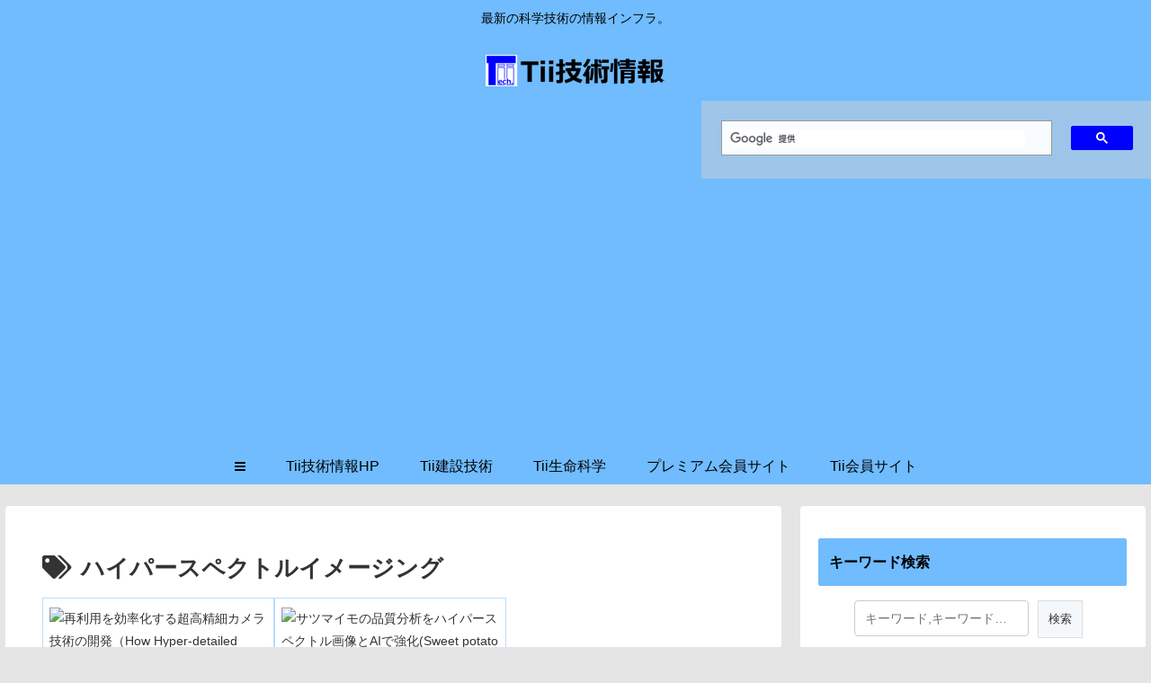

--- FILE ---
content_type: text/html; charset=utf-8
request_url: https://www.google.com/recaptcha/api2/aframe
body_size: 114
content:
<!DOCTYPE HTML><html><head><meta http-equiv="content-type" content="text/html; charset=UTF-8"></head><body><script nonce="K4pLthUgnx27lDaTIFphPA">/** Anti-fraud and anti-abuse applications only. See google.com/recaptcha */ try{var clients={'sodar':'https://pagead2.googlesyndication.com/pagead/sodar?'};window.addEventListener("message",function(a){try{if(a.source===window.parent){var b=JSON.parse(a.data);var c=clients[b['id']];if(c){var d=document.createElement('img');d.src=c+b['params']+'&rc='+(localStorage.getItem("rc::a")?sessionStorage.getItem("rc::b"):"");window.document.body.appendChild(d);sessionStorage.setItem("rc::e",parseInt(sessionStorage.getItem("rc::e")||0)+1);localStorage.setItem("rc::h",'1768395774824');}}}catch(b){}});window.parent.postMessage("_grecaptcha_ready", "*");}catch(b){}</script></body></html>

--- FILE ---
content_type: application/javascript; charset=utf-8
request_url: https://fundingchoicesmessages.google.com/f/AGSKWxXrOn6Evytarf3wZq2bZuFY7gqfYS1J336_Z7UC0U75tqA1__e2Hi_nV4rzWVyUUng0jNXWxY_5xY0Vox3H6q13dwAUEqH57P3oiFPGtQvmec4ObY7i0s_si7Cl37azNuVrLeSRu_2O4zAJPaceBNERP2lP01W87iKg5b3bEXK266WlGrs3IED1HYsE/__adview?_125ad./adsserver./asyncspc./adfootleft.
body_size: -1290
content:
window['bd864db3-75c8-4348-8a2d-289df08750a4'] = true;